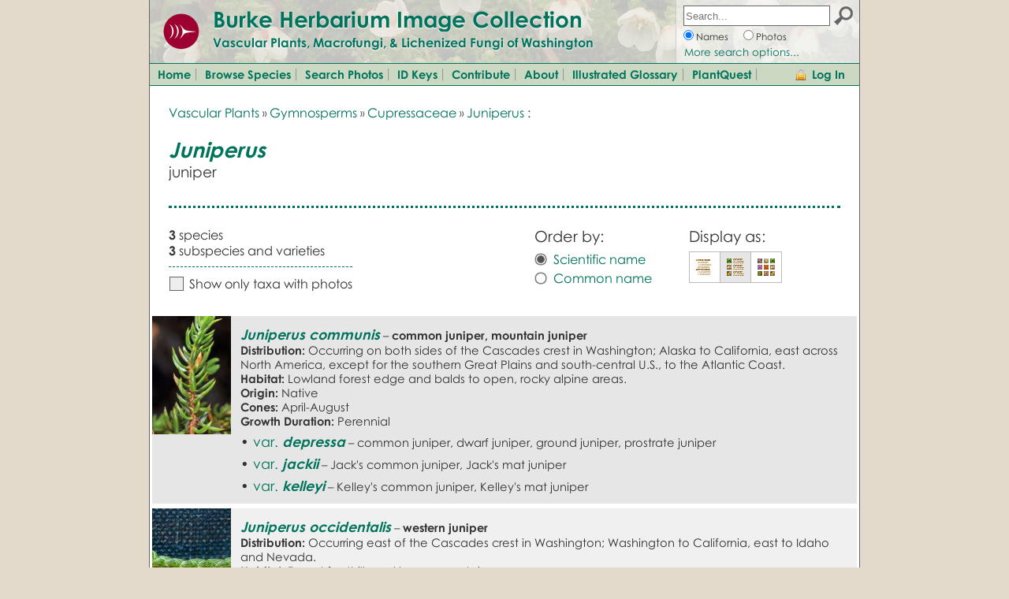

--- FILE ---
content_type: text/html; charset=UTF-8
request_url: https://www.burkeherbarium.org/imagecollection/browse.php?Genus=Juniperus
body_size: 3517
content:
<!DOCTYPE html>
<html lang="en" dir="ltr">
<head>

<meta name='author' content='WTU Herbarium, Burke Museum, University of Washington' />
<meta name='copyright' content='Copyright (c) 2004-2026 WTU Herbarium, Burke Museum, University of Washington' />
<meta name='description' content='The WTU Image Collection provides a comprehensive online collection of photographs and information for the vascular plants, fungi, and lichenized fungi of Washington state.'>
<meta http-equiv='Content-Type' content='text/html; charset=utf-8' />
<meta http-equiv='Content-Language' content='en-us' />
<meta name='MobileOptimized' content='width'>
<meta name='HandheldFriendly' content='true'>
<meta name='viewport' content='width=device-width, initial-scale=1, user-scalable=yes'>
<meta http-equiv='cleartype' content='on'>

<link rel='shortcut icon' href='https://www.burkemuseum.org/themes/burke/favicon.ico' type='image/vnd.microsoft.icon'>
<link type='text/css' rel='stylesheet' href='https://www.burkeherbarium.org/imagecollection/css/colorschemes.css' />
<link type='text/css' rel='StyleSheet' href='https://www.burkeherbarium.org/imagecollection/css/imagecollection_frame.css'>
<link type='text/css' rel='stylesheet' href='https://www.burkeherbarium.org/imagecollection/css/imagecollection_general.css' />
<link type='text/css' rel='stylesheet' href='https://www.burkeherbarium.org/checklist/css/checklist_forms.css' />
<link type='text/css' rel='stylesheet' href='https://www.burkeherbarium.org/authentication/client/authentication.css' />

<script type='text/javascript' src='https://www.burkeherbarium.org/js/jquery-1.11.2.js'></script>
<script type='text/javascript' src='https://www.burkeherbarium.org/authentication/client/authentication.js'></script>
<script type='text/javascript' src='https://www.burkeherbarium.org/imagecollection/js/menu.js'></script>
<script type='text/javascript' src='https://www.burkeherbarium.org/imagecollection/js/autocomplete_taxa.js'></script>

<script type='text/javascript'>
var sessionKey = "";
var session = {};
var imageBaseURL = "https://www.burkeherbarium.org/imagecollection/";
</script>

<link type='text/css' rel='StyleSheet' href='https://www.burkeherbarium.org/imagecollection/css/imagecollection_browse.css'>
<link type='text/css' rel='StyleSheet' href='https://www.burkeherbarium.org/imagecollection/css/imagecollection_photos.css'>

<title>Juniperus - Burke Herbarium Image Collection</title>

<script type='text/javascript' src='https://www.burkeherbarium.org/imagecollection/js/browse.js'></script>
<script type='text/javascript' src='https://www.burkeherbarium.org/imagecollection/js/taxon.js'></script>

<script type='text/javascript'>

var nameRank = 'genus';
var taxonID = '34726';
var taxonName = 'Juniperus';

</script>

</head>
<body>

<div id='frame_Wrap' class='frame_Wrap'>

<div id='pageHeaderWrap' class='frame_HeaderWrap borderHltColor'>

  <div id='pageHeader' class='frame_Header frame_HeaderBackground borderHltColor'>
    
    <div id='pageBanner' class='frame_Banner'>
      <a href='http://www.burkemuseum.org/'><img class='frame_HeaderLogo' src='https://www.burkeherbarium.org/imagecollection/graphics/Burke-logo-circle.png' /></a>
      <div class='frame_HeaderTitle headerFont textHlt'><a href='https://www.burkeherbarium.org/imagecollection/' class='link'>Burke Herbarium Image Collection</a></div>
      <div class='frame_HeaderSubtitle headerFont textHlt'>Vascular Plants, Macrofungi, &amp; Lichenized Fungi of Washington</div>
    </div>
    
    <div id='menuToggle' class='frame_MenuToggle frame_MenuToggleIcon'></div>
    
    <div id='searchBar' class='frame_SearchBar borderHltColor'>
      <form id='SearchBarForm' action='https://www.burkeherbarium.org/imagecollection/results.php' method='get' style='display: inline'>
      <div id='searchBarFieldWrap' class='frame_SearchBarFieldWrap'><input id='searchBarField' name='Terms' class='frame_SearchBarField' placeholder='Search...' type='text' value='' autocomplete="off" oninput="AC.oninput();" onfocus="AC.move_selector(); AC.listen_for_keystrokes();" onblur="AC.stop_listening();" /></div>
      <input type='image' id='searchBarButton' class='frame_SearchBarButton' src='https://www.burkeherbarium.org/imagecollection/graphics/search-icon-24.png' alt='Search' />
      <div class='frame_SearchBarNames'><input id='searchBarNames' name='Type' type='radio' value='Names' checked onclick='$("#searchBarLinkAnchor")[0].href=$("#searchBarLinkAnchor")[0].href.replace(/photosearch.php/,"search.php");' /><label for='searchBarNames'>Names</label></div>
      <div class='frame_SearchBarPhotos'><input id='searchBarPhotos' name='Type' type='radio' value='Photos' onclick='$("#searchBarLinkAnchor")[0].href=$("#searchBarLinkAnchor")[0].href.replace(/\bsearch.php/,"photosearch.php");' /><label for='searchBarPhotos'>Photos</label></div>
      <!-- <div class='frame_SearchBarFullText'><input id='searchBarFullText' name='Type' type='radio' value='FullText' /><label for='searchBarFullText'>Descriptions</label></div> -->
      <div id='searchBarLink' class='frame_SearchBarLink'><a id='searchBarLinkAnchor' href='https://www.burkeherbarium.org/imagecollection/search.php' class='link'>More search options...</a></div>
      </form>
    </div>
    
  </div>
    
  <div id='menu' class='frame_Menu frame_MenuBackgroundColor borderHltColor'>
    <a id='menuItem1' class='frame_MenuItem frame_MenuItemColor' href='https://www.burkeherbarium.org/imagecollection/'>Home</a>
    <a id='menuItem2' class='frame_MenuItem frame_MenuItemColor' href='https://www.burkeherbarium.org/imagecollection/browse.php'>Browse Species</a>
    <a id='menuItem4' class='frame_MenuItem frame_MenuItemColor' href='https://www.burkeherbarium.org/imagecollection/photosearch.php'>Search Photos</a>
    <a id='menuItem3' class='frame_MenuItem frame_MenuItemColor' href='https://www.burkeherbarium.org/imagecollection/keys.php'>ID Keys</a>
    <a id='menuItem5' class='frame_MenuItem frame_MenuItemColor' href='https://www.burkeherbarium.org/imagecollection/contribute.php'>Contribute</a>
    <a id='menuItem5' class='frame_MenuItem frame_MenuItemColor' href='https://www.burkeherbarium.org/imagecollection/about.php'>About</a>
	<a id='menuItem6' class='frame_MenuItem frame_MenuItemColor' href='https://www.burkeherbarium.org/imagecollection/browse.php?Classification=Vascular%20Plants&BrowseBy=Keyword&BeginsWith=A'>Illustrated Glossary</a>
    <a id='menuItem5' class='frame_MenuItem frame_MenuItemColor' href='https://www.burkeherbarium.org/imagecollection/plantquest.php'>PlantQuest</a>
      <div id='loginToggle' class='frame_LoginToggle frame_MenuBackgroundColor frame_MenuItemColor' onclick="auth.showLogin('ImageCollection');">Log In</div>
  </div>

</div>
<div class='hMarginAll vMarginAll'>
  <div class='browse_HigherTaxonBreadcrumbWrap'>
    <div class='browse_HigherTaxonBreadcrumb'><a href='browse.php?Classification=Vascular Plants' class='link'>Vascular Plants</a> <span class='breadcrumbArrows'>&#187;</span> <a href='browse.php?Classification=Vascular Plants: Gymnosperms' class='link'>Gymnosperms</a> <span class='breadcrumbArrows'>&#187;</span> <a href='browse.php?Family=Cupressaceae' class='link'>Cupressaceae</a> <span class='breadcrumbArrows'>&#187;</span> <a href='browse.php?Genus=Juniperus' class='link'>Juniperus</a> :</div>
    
    <div style='clear: both;'></div>
  </div>
  <div class='browse_HigherTaxonHeaderBox'>
    
    <div class='browse_HigherTaxonHeaderTitle textHlt'><b><i>Juniperus</i></b></div>
    <div class='browse_HigherTaxonHeaderSubtitle'>juniper</div>
  </div>
  <div class='topMargin24 bottomMargin24 dottedTopBorder borderHltColor'></div>
<div class='browse_Panel'>
  <div class='browse_Statistics'>
    <div><b>3</b> species<br/><b>3</b> subspecies and varieties</div>
	<div class='browse_LimitToImagedBlock borderHltColor'><div class='browse_LimitToImagedCell'><div id='limitToImaged' class='browse_LimitToImaged browse_LimitToImagedCheckbox'>Show only taxa with photos<span id='limitToImagedCheckbox'></span></div></div></div>
  </div>
  <div class='browse_OptionsBlock'>
    <div class='browse_OptionsTable'>      <div class='browse_OrderBy'>
        <div class='browse_OptionsHeader bottomMargin6'>Order by:</div>
        <div id='orderBySciName' class='browse_Option textHlt browse_OptionRadioSelected'>Scientific name</div>
        <div id='orderByCommonName' class='browse_Option textHlt browse_OptionRadio'>Common name</div>
        <div style='clear: both;'></div>
      </div>      <div class='browse_DisplayAs'>
        <div class='browse_OptionsHeader' style='margin-bottom: 8px;'>Display as:</div>
        <div class='browse_DisplayAsOptions'>
          <div id='displayNames' class='browse_DisplayAsOption '><img src='https://www.burkeherbarium.org/imagecollection//graphics/display-names.png' class='browse_DisplayAsIcon' /></div>
          <div id='displayDescriptions' class='browse_DisplayAsOption browse_DisplayAsOptionSelected'><img src='https://www.burkeherbarium.org/imagecollection//graphics/display-descriptions.png' class='browse_DisplayAsIcon' /></div>
          <div id='displayThumbnails' class='browse_DisplayAsOption '><img src='https://www.burkeherbarium.org/imagecollection//graphics/display-thumbnails.png' class='browse_DisplayAsIcon' /></div>
        </div>
        <div style='clear: both;'></div>
      </div>    </div>
  </div>
  <div style='clear: both;'></div>
</div></div>  <!-- End class='hMarginAll vMarginAll' div -->
<div class='browse_SpeciesDescription browse_SpeciesDescriptionDark'>
<a name='Juniperus'></a>
<a href='taxon.php?Taxon=Juniperus communis'><div class='browse_DescriptionThumbnail' style='background-image: url(https://www.burkeherbarium.org/imagecollection/wtu117000/tb/wtu117230.jpg);'></div></a>
<div class='browse_DescriptionText'><span class='header3 headerFont'><a href='taxon.php?Taxon=Juniperus communis' class='link'><b><i>Juniperus</i> <i>communis</i></b></a></span> &#8211; <b>common juniper, mountain juniper</b><br/>
<b>Distribution:</b> Occurring on both sides of the Cascades crest in Washington; Alaska to California, east across North America, except for the southern Great Plains and south-central U.S., to the Atlantic Coast.<br/>
<b>Habitat:</b> Lowland forest edge and balds to open, rocky alpine areas.<br/>
<b>Origin:</b> <span class='native'>Native</span><br/>
<b>Cones:</b> April-August<br/>
<b>Growth Duration:</b> Perennial<br/>
<div class='browse_InfraspeciesDescription'>
<span class='header3 headerFont'>&#8226; <a href='taxon.php?Taxon=Juniperus communis var. depressa' class='link'>var. <b><i>depressa</i></b></a></span> &#8211; common juniper, dwarf juniper, ground juniper, prostrate juniper</div>
<div class='browse_InfraspeciesDescription'>
<span class='header3 headerFont'>&#8226; <a href='taxon.php?Taxon=Juniperus communis var. jackii' class='link'>var. <b><i>jackii</i></b></a></span> &#8211; Jack's common juniper, Jack's mat juniper</div>
<div class='browse_InfraspeciesDescription'>
<span class='header3 headerFont'>&#8226; <a href='taxon.php?Taxon=Juniperus communis var. kelleyi' class='link'>var. <b><i>kelleyi</i></b></a></span> &#8211; Kelley's common juniper, Kelley's mat juniper</div>
</div>
<div style='clear: both;'></div>
</div>

<div class='browse_SpeciesDescription browse_SpeciesDescriptionLight'>
<a href='taxon.php?Taxon=Juniperus occidentalis'><div class='browse_DescriptionThumbnail' style='background-image: url(https://www.burkeherbarium.org/imagecollection/wtu2000/tb/wtu002175.jpg);'></div></a>
<div class='browse_DescriptionText'><span class='header3 headerFont'><a href='taxon.php?Taxon=Juniperus occidentalis' class='link'><b><i>Juniperus</i> <i>occidentalis</i></b></a></span> &#8211; <b>western juniper</b><br/>
<b>Distribution:</b> Occurring east of the Cascades crest in Washington; Washington to California, east to Idaho and Nevada.<br/>
<b>Habitat:</b> Desert foothills and lower mountains.<br/>
<b>Origin:</b> <span class='native'>Native</span><br/>
<b>Cones:</b> May-June<br/>
<b>Growth Duration:</b> Perennial<br/>
</div>
<div style='clear: both;'></div>
</div>

<div class='browse_SpeciesDescription browse_SpeciesDescriptionDark'>
<a href='taxon.php?Taxon=Juniperus scopulorum'><div class='browse_DescriptionThumbnail' style='background-image: url(https://www.burkeherbarium.org/imagecollection/wtu55000/tb/wtu055150.jpg);'></div></a>
<div class='browse_DescriptionText'><span class='header3 headerFont'><a href='taxon.php?Taxon=Juniperus scopulorum' class='link'><b><i>Juniperus</i> <i>scopulorum</i></b></a></span> &#8211; <b>Rocky Mountain juniper, seaside juniper, Rocky Mountain redcedar</b><br/>
<b>Distribution:</b> Occurring on both sides of the Cascades crest in Washington; British Columbia, to Oregon and Nevada, east to Nebraska.<br/>
<b>Habitat:</b> Coastal islands to inland valleys and lower mountains.<br/>
<b>Origin:</b> <span class='native'>Native</span><br/>
<b>Cones:</b> May-June<br/>
<b>Growth Duration:</b> Perennial<br/>
</div>
<div style='clear: both;'></div>
</div>

<div class='frame_FooterPadding'></div>


<div class='frame_Footer'>

<div class='frame_FooterBox1'>
  <a href='http://www.burkemuseum.org/'><img class='frame_FooterLogo' src='https://www.burkeherbarium.org/imagecollection/graphics/BurkeLogo_refresh_UW.png' /></a>
  <div class='frame_FooterCopyright'>
&copy; 2004-2026 <a href='http://www.burkemuseum.org/herbarium' class='link'>Burke Museum Herbarium,</a><br>
Box 355325, <a href='http://www.washington.edu/'>University of Washington</a><br/>
Seattle, WA 98195-5325.<br/>
Phone: 206-543-1682
  </div>
</div>

<div class='frame_FooterBox2'>
Photographers retain &copy; of all photos. Web site contents, including text, &copy; Burke Museum; all rights reserved.<br/>
<br/>
<a href='https://www.washington.edu/online/terms/' class='link'>UW Terms</a> | <a href='https://www.washington.edu/online/privacy/' class='link'>UW Privacy</a> | <a href='https://www.burkeherbarium.org/imagecollection/contacts.php' class='link'>Contact Us</a>
</div>

</div>

<div class='frame_FooterPhotoStrip frame_FooterPhotoStripBackground'></div>

</div>  <!-- end wrap div -->

<script async src="https://www.googletagmanager.com/gtag/js?id=UA-23281569-2"></script>
<script>
  window.dataLayer = window.dataLayer || []; function gtag(){dataLayer.push(arguments);} gtag('js', new Date()); gtag('config', 'UA-23281569-2');
</script>
</body>
</html>

--- FILE ---
content_type: text/javascript
request_url: https://www.burkeherbarium.org/authentication/client/authentication.js
body_size: 4932
content:

//jQuery(document).ready(function(){auth.init();});

// ----------------------------------------

var auth = {};

auth.id = "auth_";
auth.serviceURL = '';
auth.token = '';
auth.resource = '';
auth.session = null;
auth.callback = null;
auth.message = '';
auth.setCookie = true;
auth.useStorage = false;
auth.reload = true;

auth.popupWindowInitialized = false;

auth.init = function(e)
{
  if(auth.serviceURL == '') auth.setServiceURL();
  
  //console.log('typeof session = '+ typeof session);
  if(typeof session == 'object')
  {
    auth.session = session;
    //console.log('init: '+auth.session['Key']);
  }
  else
  {
    var key = '';
    if(typeof sessionKey == 'string') key = sessionKey;
    else key = auth.getKey();
    if(key != '')
    {
      jQuery.ajax({
        url: auth.serviceURL+'authentication.php',
        method: 'GET',
        dataType: 'json',
        data: {Request: 'GetSession', Key: key},
        success: function(json){ auth.session = json; },
        error: auth.errorResponse,
        beforeSend: function(xmlHttpRequest) { xmlHttpRequest.withCredentials = true; }
      });
    }
  }
};

auth.setServiceURL = function()
{
  var scripts = document.getElementsByTagName('script');
  for(var i = 0; i < scripts.length; i++)
  {
    if(scripts[i].src.indexOf('authentication.js') > 0) auth.serviceURL = scripts[i].src.replace('authentication.js', '');
  }
};

auth.refresh = function()
{
  window.location.reload(true);
};

auth.errorResponse = function(XMLHttpRequest, status, errorThrown)
{
  window.alert('ERROR: '+status+'. '+errorThrown);
};

auth.requestToken = function()
{
  var data = {};
  data.Request = 'GetToken';
  if(auth.token != '') data.Token = auth.token;  // Also clear the previously requested token
  
  jQuery.ajax({
    url: auth.serviceURL+'authentication.php',
    method: 'GET',
    dataType: 'json',
    data: data,
    success: auth.storeToken,
    error: auth.errorResponse,
    beforeSend: function(xmlHttpRequest) { xmlHttpRequest.withCredentials = true; }
  });
};

auth.storeToken = function(json)
{
  auth.token = json.Token;
};

auth.clearToken = function()
{
  if(auth.token == '') return;
  
  jQuery.ajax({
    url: auth.serviceURL+'authentication.php',
    method: 'GET',
    dataType: 'json',
    data: {Request: 'ClearToken', Token: auth.token},
    success: auth.clearTokenResponse,
    error: auth.errorResponse,
    beforeSend: function(xmlHttpRequest) { xmlHttpRequest.withCredentials = true; }
  });
};

auth.clearTokenResponse = function(json)
{
  auth.token = '';
};

auth.showLogin = function(options)
{
  if(typeof options == 'undefined') return;
  if(typeof options == 'string') auth.resource = options;
  else if(typeof options == 'object')
  {
    if(typeof options.resource == 'string') auth.resource = options.resource;
    if(typeof options.message == 'string') auth.message = options.message;
    if(typeof options.callback == 'function') auth.callback = options.callback;
    if(typeof options.setCookie == 'boolean') auth.setCookie = options.setCookie;
    if(typeof options.useStorage == 'boolean') auth.useStorage = options.useStorage;
    if(typeof options.reload == 'boolean') auth.reload = options.reload;
  }
  
  if(auth.resource == '') return;
  if(auth.setCookie !== false) auth.setCookie = true;
  if(auth.useStorage != true) auth.useStorage = false;
  if(auth.reload !== false) auth.reload = true;
  
  if(auth.message != '') auth.message = "<div id='authDialogMessage' class='authDialogMessage'>" + auth.message + "</div>";
  
  auth.requestToken();
  
  if(jQuery('#authDialogFade').length == 0)
  {
    // Display a popup dialog box with login form:
    var html = "<div id='authDialogFade' class='authDialogFade'></div> \
<div id='authDialogWrap' class='authDialogWrap'> \
<div id='authDialog' class='authDialog' style='max-width: 300px;'> \
<div id='authDialogHeader' class='authDialogHeader'><div id='authDialogTitle' class='authDialogTitle'>Please log in:</div><div id='authDialogClose' class='authDialogClose'>×</div></div> \
<div id='authDialogContent' class='authDialogContent'> \
<div style='display: block; margin: 12px 30px 0px 8px; font-weight: bold;'>User Name:<br/><input type='text' id='authUserName' name='authUserName' value='' size='30' style='width: 200px; height: 24px; font-size: 12pt; padding-left: 4px;' /></div> \
<div style='display: block; margin: 12px 30px 0px 8px; font-weight: bold;'>Password:<br/><input type='password' id='authPassword' name='authPassword' size='30' style='width: 200px; height: 24px; font-size: 12pt; padding-left: 4px;' /></div> \
<button id='authLogin' class='authButton' style='clear: both; float: left;  margin: 16px 0px 0px 12px;'>Log In</button> \
<div id='authLoginMessage' style='float: left; margin: 16px 0px 0px 8px; height: 24px; line-height: 24px; color: #AA0000; overflow: hidden; white-space: nowrap;'></div> \
<div style='clear: both; height: 12px;'></div>"+auth.message+"</div> \
</div></div>";
    
    jQuery('body').append(html);
    
    jQuery('#authDialogWrap').css({'display': 'block'});
    var windowWidth = jQuery('#authDialogWrap').width();
    var windowHeight = jQuery('#authDialogWrap').height();
    var dialogHeight = jQuery('#authDialog').height();
    var dialogTop = (windowHeight - dialogHeight) / 2;
    if(dialogTop < 0) dialogTop = 0;
    if(windowHeight < 640) dialogTop = 0;
    jQuery('#authDialog').css({'margin-top': dialogTop+'px'});
    jQuery('#authDialogWrap').css({'display': 'none'});
    
    jQuery('#authDialogClose').on('click', auth.closeLogin);
    jQuery('#authUserName').on('keydown', auth.returnKeyPress);
    jQuery('#authPassword').on('keydown', auth.returnKeyPress);
    jQuery('#authLogin').on('click', auth.login);
    
    //jQuery('#authLoginMessage').html(windowWidth+', '+windowHeight+' => '+dialogTop);
    // portrait: 412, 604 => 187.5
    // landscape: 684, 332 => 0
  }
  else jQuery('#authLoginMessage').html('');
  
  jQuery('#authDialogFade').fadeIn(500);
  jQuery('#authDialogWrap').fadeIn(500, auth.setLoginFocus);
};

auth.setLoginFocus = function()
{
  jQuery('#authUserName').focus();
};

auth.closeLogin = function()
{
  auth.clearToken();
  jQuery('#authDialogFade').fadeOut(500);
  jQuery('#authDialogWrap').fadeOut(500);
};

auth.returnKeyPress = function(e)
{
  if(e.which == 13) auth.login();  // 13 = enter key
};

auth.login = function()
{
  if(auth.useStorage) window.localStorage.removeItem('sessionKey');
  
  if(auth.token == '' || auth.resource == '')
  {
    jQuery('#authLoginMessage').html('An error occured.');
    return false;
  }
  
  var d = {};
  d.Request = 'Login';
  d.Token = auth.token;
  d.Resource = auth.resource;
  d.UserName = jQuery('#authUserName').val();
  d.Code = jQuery('#authPassword').val();
  if(auth.setCookie) d.SetCookie = 'Y';
  else d.SetCookie = '';
  
  if(d.UserName == '')
  {
    jQuery('#authLoginMessage').html('Pease enter your user name.');
    return false;
  }
  if(d.Code == '')
  {
    jQuery('#authLoginMessage').html('Pease enter your password.');
    return false;
  }
  
  // Encrypt password:
  //d.Code = CryptoJS.MD5(d.Code);
  d.Code = auth.calculateMD5(d.Code);
  
  // Then combine with token and encrypt to generate a non-reusable code for transmission over network:
  //d.Code = CryptoJS.MD5(d.Code+d.Token);
  d.Code = auth.calculateMD5(d.Code+d.Token);
  
  jQuery('#authLoginMessage').html("<img src='"+auth.serviceURL+"ajax-loader.gif' width='24px' height='24px' />");
  
  //var url = auth.serviceURL+'authentication.php?';
  //for(var i in d) url += i+"="+d[i]+"&";
  //window.alert(url);
  
  jQuery.ajax({
    url: auth.serviceURL+'authentication.php',
    method: 'GET',
    dataType: 'json',
    data: d,
    success: auth.loginResponse,
    error: auth.errorResponse,
    beforeSend: function(xmlHttpRequest) { xmlHttpRequest.withCredentials = true; }
  });
};

auth.loginResponse = function(json, status, XMLHttpRequest)
{
  if(json.Valid == 'Y')
  {
    auth.session = json;
    //console.log('loginResponse: '+auth.session.Key);
    if(auth.useStorage && json.Key != '') window.localStorage.setItem('sessionKey', json.Key);
    if(typeof auth.callback == 'function') auth.callback(json);
    if(auth.reload)
    {
      //console.log('reload');
      window.location.reload();  // Refresh the page to allow display of any restricted data or options.
    }
  }
  else
  {
    if(json.Message != '') jQuery('#authLoginMessage').html(json.Message);
    else jQuery('#authLoginMessage').html('Login not accepted');
  }
};

auth.getKey = function()
{
  var key = window.localStorage.getItem('sessionKey');
  if(key == null) key = '';
  return key;
};

auth.clearKey = function()
{
  window.localStorage.removeItem('sessionKey');
};

auth.logout = function()
{
  //window.alert(auth.serviceURL+'authentication.php?Request=Logout&Key='+auth.session['Key']+'&Resource='+auth.session['Resource']);
  jQuery.ajax({
    url: auth.serviceURL+'authentication.php',
    method: 'GET',
    dataType: 'json',
    data: {Request: 'Logout', Key: auth.session['Key'], Resource: auth.session['Resource']},
    success: function(json, status, XMLHttpRequest) { auth.clearKey(); window.location.reload(); },
    error: auth.errorResponse,
    beforeSend: function(xmlHttpRequest) { xmlHttpRequest.withCredentials = true; }
  });
};

auth.editAccount = function()
{
  auth.showPopupWindow();
  jQuery('#authPopupTitle').html("Edit account: "+auth.session['Name']);
  jQuery.get(auth.serviceURL+'authentication.php?Get=account&Name='+auth.session['User'], auth.initializeAccountForm);
};

auth.manageAccounts = function()
{
  auth.showPopupWindow();
  jQuery('#authPopupTitle').html("Manage User Accounts:");
  jQuery.get(auth.serviceURL+'authentication.php?Get=manageaccounts', auth.initializeManageAccountsForm);
};

auth.initializeAccountForm = function(data)
{
  jQuery('#authPopupContent').append(data);
};

auth.initializeManageAccountsForm = function(data)
{
  jQuery('#authPopupContent').append(data);
};

auth.showPopupWindow = function()
{
  if(auth.popupWindowInitialized)
  {
    jQuery('#authPopupFade').fadeIn(500, function(){ jQuery('#wrap').removeClass('wrap').addClass('wrapHidden'); });
    jQuery('#authPopupWrap').fadeIn(500);
  }
  else
  {
    var html = "<div id='authPopupFade' class='authPopupFade'></div><div id='authPopupWrap' class='authPopupWrap'><div id='authPopupWindow' class='authPopupWindow'><div id='authPopupHeader' class='authPopupHeader backgroundHlt'><div id='authPopupTitle' class='authPopupTitle'></div><div id='authPopupClose' class='authPopupClose'>×</div></div><div id='authPopupContent' class='authPopupContent'></div></div></div>";
    jQuery('body').append(html);
    
    auth.popupWindowInitialized = true;
    
    jQuery('#authPopupClose').on('click', auth.closePopup);
    
    jQuery('#authPopupFade').fadeIn(500, function(){ jQuery('#wrap').removeClass('wrap').addClass('wrapHidden'); });
    jQuery('#authPopupWrap').fadeIn(500);
  }
};

auth.closePopup = function()
{
  jQuery('#wrap').removeClass('wrapHidden').addClass('wrap');
  jQuery('#authPopupFade').fadeOut(500);
  jQuery('#authPopupWrap').fadeOut(500);
};

// ----------------------------------------

/*
 * A JavaScript implementation of the RSA Data Security, Inc. MD5 Message
 * Digest Algorithm, as defined in RFC 1321.
 * Copyright (C) Paul Johnston 1999 - 2000.
 * Updated by Greg Holt 2000 - 2001.
 * See http://pajhome.org.uk/site/legal.html for details.
 */

/*
 * Take a string and return the hex representation of its MD5.
 */
auth.calculateMD5 = function(str)
{
  this.hex_chr = "0123456789abcdef";
  
  /*
   * Convert a 32-bit number to a hex string with ls-byte first
   */
  this.rhex = function(num)
  {
    str = "";
    for(j = 0; j <= 3; j++)
      str += this.hex_chr.charAt((num >> (j * 8 + 4)) & 0x0F) +
             this.hex_chr.charAt((num >> (j * 8)) & 0x0F);
    return str;
  }

  /*
   * Convert a string to a sequence of 16-word blocks, stored as an array.
   * Append padding bits and the length, as described in the MD5 standard.
   */
  this.str2blks_MD5 = function(str)
  {
    nblk = ((str.length + 8) >> 6) + 1;
    blks = new Array(nblk * 16);
    for(i = 0; i < nblk * 16; i++) blks[i] = 0;
    for(i = 0; i < str.length; i++)
      blks[i >> 2] |= str.charCodeAt(i) << ((i % 4) * 8);
    blks[i >> 2] |= 0x80 << ((i % 4) * 8);
    blks[nblk * 16 - 2] = str.length * 8;
    return blks;
  }

  /*
   * Add integers, wrapping at 2^32. This uses 16-bit operations internally 
   * to work around bugs in some JS interpreters.
   */
  this.add = function(x, y)
  {
    var lsw = (x & 0xFFFF) + (y & 0xFFFF);
    var msw = (x >> 16) + (y >> 16) + (lsw >> 16);
    return (msw << 16) | (lsw & 0xFFFF);
  }

  /*
   * Bitwise rotate a 32-bit number to the left
   */
  this.rol = function(num, cnt)
  {
    return (num << cnt) | (num >>> (32 - cnt));
  }

  /*
   * These functions implement the basic operation for each round of the
   * algorithm.
   */
  this.cmn = function(q, a, b, x, s, t)
  {
    return this.add(this.rol(this.add(this.add(a, q), this.add(x, t)), s), b);
  }
  this.ff = function(a, b, c, d, x, s, t)
  {
    return this.cmn((b & c) | ((~b) & d), a, b, x, s, t);
  }
  this.gg = function(a, b, c, d, x, s, t)
  {
    return this.cmn((b & d) | (c & (~d)), a, b, x, s, t);
  }
  this.hh = function(a, b, c, d, x, s, t)
  {
    return this.cmn(b ^ c ^ d, a, b, x, s, t);
  }
  this.ii = function(a, b, c, d, x, s, t)
  {
    return this.cmn(c ^ (b | (~d)), a, b, x, s, t);
  }


  x = this.str2blks_MD5(str);
  a =  1732584193;
  b = -271733879;
  c = -1732584194;
  d =  271733878;

  for(i = 0; i < x.length; i += 16)
  {
    olda = a;
    oldb = b;
    oldc = c;
    oldd = d;

    a = this.ff(a, b, c, d, x[i+ 0], 7 , -680876936);
    d = this.ff(d, a, b, c, x[i+ 1], 12, -389564586);
    c = this.ff(c, d, a, b, x[i+ 2], 17,  606105819);
    b = this.ff(b, c, d, a, x[i+ 3], 22, -1044525330);
    a = this.ff(a, b, c, d, x[i+ 4], 7 , -176418897);
    d = this.ff(d, a, b, c, x[i+ 5], 12,  1200080426);
    c = this.ff(c, d, a, b, x[i+ 6], 17, -1473231341);
    b = this.ff(b, c, d, a, x[i+ 7], 22, -45705983);
    a = this.ff(a, b, c, d, x[i+ 8], 7 ,  1770035416);
    d = this.ff(d, a, b, c, x[i+ 9], 12, -1958414417);
    c = this.ff(c, d, a, b, x[i+10], 17, -42063);
    b = this.ff(b, c, d, a, x[i+11], 22, -1990404162);
    a = this.ff(a, b, c, d, x[i+12], 7 ,  1804603682);
    d = this.ff(d, a, b, c, x[i+13], 12, -40341101);
    c = this.ff(c, d, a, b, x[i+14], 17, -1502002290);
    b = this.ff(b, c, d, a, x[i+15], 22,  1236535329);    

    a = this.gg(a, b, c, d, x[i+ 1], 5 , -165796510);
    d = this.gg(d, a, b, c, x[i+ 6], 9 , -1069501632);
    c = this.gg(c, d, a, b, x[i+11], 14,  643717713);
    b = this.gg(b, c, d, a, x[i+ 0], 20, -373897302);
    a = this.gg(a, b, c, d, x[i+ 5], 5 , -701558691);
    d = this.gg(d, a, b, c, x[i+10], 9 ,  38016083);
    c = this.gg(c, d, a, b, x[i+15], 14, -660478335);
    b = this.gg(b, c, d, a, x[i+ 4], 20, -405537848);
    a = this.gg(a, b, c, d, x[i+ 9], 5 ,  568446438);
    d = this.gg(d, a, b, c, x[i+14], 9 , -1019803690);
    c = this.gg(c, d, a, b, x[i+ 3], 14, -187363961);
    b = this.gg(b, c, d, a, x[i+ 8], 20,  1163531501);
    a = this.gg(a, b, c, d, x[i+13], 5 , -1444681467);
    d = this.gg(d, a, b, c, x[i+ 2], 9 , -51403784);
    c = this.gg(c, d, a, b, x[i+ 7], 14,  1735328473);
    b = this.gg(b, c, d, a, x[i+12], 20, -1926607734);
    
    a = this.hh(a, b, c, d, x[i+ 5], 4 , -378558);
    d = this.hh(d, a, b, c, x[i+ 8], 11, -2022574463);
    c = this.hh(c, d, a, b, x[i+11], 16,  1839030562);
    b = this.hh(b, c, d, a, x[i+14], 23, -35309556);
    a = this.hh(a, b, c, d, x[i+ 1], 4 , -1530992060);
    d = this.hh(d, a, b, c, x[i+ 4], 11,  1272893353);
    c = this.hh(c, d, a, b, x[i+ 7], 16, -155497632);
    b = this.hh(b, c, d, a, x[i+10], 23, -1094730640);
    a = this.hh(a, b, c, d, x[i+13], 4 ,  681279174);
    d = this.hh(d, a, b, c, x[i+ 0], 11, -358537222);
    c = this.hh(c, d, a, b, x[i+ 3], 16, -722521979);
    b = this.hh(b, c, d, a, x[i+ 6], 23,  76029189);
    a = this.hh(a, b, c, d, x[i+ 9], 4 , -640364487);
    d = this.hh(d, a, b, c, x[i+12], 11, -421815835);
    c = this.hh(c, d, a, b, x[i+15], 16,  530742520);
    b = this.hh(b, c, d, a, x[i+ 2], 23, -995338651);

    a = this.ii(a, b, c, d, x[i+ 0], 6 , -198630844);
    d = this.ii(d, a, b, c, x[i+ 7], 10,  1126891415);
    c = this.ii(c, d, a, b, x[i+14], 15, -1416354905);
    b = this.ii(b, c, d, a, x[i+ 5], 21, -57434055);
    a = this.ii(a, b, c, d, x[i+12], 6 ,  1700485571);
    d = this.ii(d, a, b, c, x[i+ 3], 10, -1894986606);
    c = this.ii(c, d, a, b, x[i+10], 15, -1051523);
    b = this.ii(b, c, d, a, x[i+ 1], 21, -2054922799);
    a = this.ii(a, b, c, d, x[i+ 8], 6 ,  1873313359);
    d = this.ii(d, a, b, c, x[i+15], 10, -30611744);
    c = this.ii(c, d, a, b, x[i+ 6], 15, -1560198380);
    b = this.ii(b, c, d, a, x[i+13], 21,  1309151649);
    a = this.ii(a, b, c, d, x[i+ 4], 6 , -145523070);
    d = this.ii(d, a, b, c, x[i+11], 10, -1120210379);
    c = this.ii(c, d, a, b, x[i+ 2], 15,  718787259);
    b = this.ii(b, c, d, a, x[i+ 9], 21, -343485551);

    a = this.add(a, olda);
    b = this.add(b, oldb);
    c = this.add(c, oldc);
    d = this.add(d, oldd);
  }
  return this.rhex(a) + this.rhex(b) + this.rhex(c) + this.rhex(d);
};

// ----------------------------------------

//auth.init();
setTimeout(auth.init, 200);